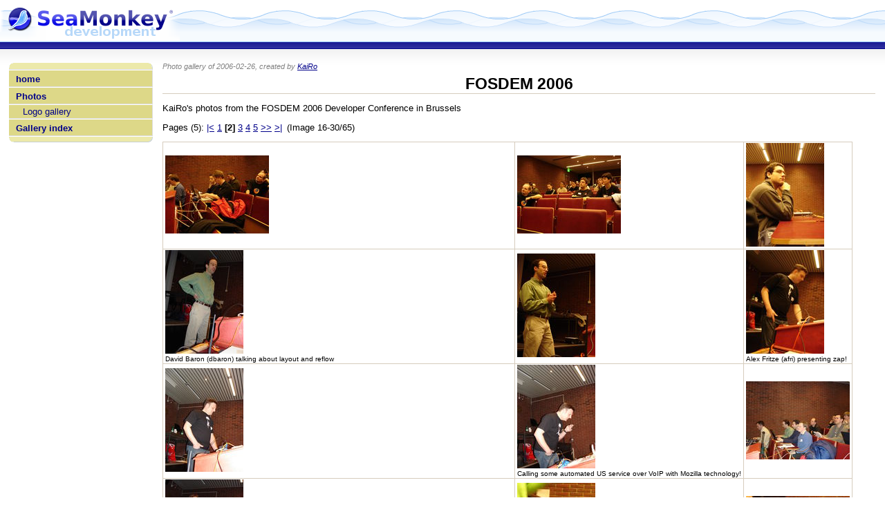

--- FILE ---
content_type: text/html; charset=utf-8
request_url: https://dev.seamonkey.at/?d=g&i=174&m=v&c=&f.o=15
body_size: 23905
content:
<!DOCTYPE html>
<html class="navstyle_twin"> <head> <base href="https://dev.seamonkey.at/"><meta http-equiv="Content-Type" content="text/html; charset=utf-8"><meta name="viewport" content="width=device-width, height=device-height, initial-scale=1"><link rel="contents" href="./" title="home"><link rel="chapter" href="photos/" title="Photos"><link rel="chapter" href="logo/" title="Logo gallery"><link rel="section" href="/photos/?f.m=i" title="Gallery index"><link rel="first" href="/fosdem2006/?c="><link rel="prev" href="/fosdem2006/?c="><link rel="next" href="/fosdem2006/?c=&amp;f.o=30"><link rel="last" href="/fosdem2006/?c=&amp;f.o=60"><link rel="appendix" href="/login/" title="Log in"><link rel="appendix" href="/?d=u&amp;m=l&amp;f.l=o" title="Online user list"><link rel="appendix" href="/?d=u&amp;m=l&amp;f.l=r&amp;f.o=lp" title="List of registered users"><link rel="appendix" href="/?d=d&amp;m=p" title="User policies &amp; Website information"> <title>SeaMonkey-Dev: FOSDEM 2006</title> <style type="text/css">body { margin: 0 0 1em 0; padding: 0; /* need for Opera */ min-width: 610px; background: #FFFFFF; color: #000000; font-family: verdana, sans-serif; font-size: x-small; font-size: small; position: relative; } body.plain { background: #FFFFFF; margin: 3px; min-width: 0px; } a:link { color: #000089; } a:visited { color: #754689; } a:hover, a:active { color: #5050eb; } h1:target, h2:target, h3:target, h4:target, h5:target, h6:target { background: #C4EFA1; } #header { background: #F6FAFE url("style_img/header-background.png") top left repeat-x; height: 60px; position: relative; border-bottom: 1px solid #9FCBF7; z-index: 1; padding: 0; } #header h1 { margin: 0; text-align: left; } #header h1 img { font-weight: bold; color: #7f7c45; } div.banner { float:right; width: 468px; height: 60px; } #breadcrumbs { padding: 4px 15px 30px 55px; background: #000089 url("style_img/breadcrumbs-background.png") bottom repeat-x; font-size: 85%; color: #C8E0FA; } #sidebar { position: absolute; left: 1em; top: 78px; width: 16em; margin-top: 1em; margin-bottom: 1em; } .pgblock { background: #ece9aa url("style_img/menu_back.gif") right repeat-y; color: #666666; } .pgblock a:link { color: #000089; } .pgblock a:visited { color: #754689; } .pgblock a:hover, a:active { color: #5050eb; } .pgblock:before { display: block; height: 9px; margin: 0; line-height: 0.1; font-size: 1px; background: transparent url("style_img/menu_tr.gif") no-repeat top right; border-bottom: 1px solid #DDDDDD; content: url("style_img/key-point_tl.gif"); } .pgblock:after { display: block; height: 8px; padding-top: 0; margin: 0; line-height: 0.1; font-size: 1px; content: url("style_img/key-point_bl.gif"); background: transparent url("style_img/menu_br.gif") scroll no-repeat bottom right; border-top: 1px solid #FFFFFF; } #donor { margin-bottom: 1em; } #donorSupport { border-bottom: 1px solid #DDDDDD; border-top: 1px solid #FFFFFF; padding: 0em 1em; } #donorInside { border-bottom: 1px solid #DDDDDD; border-top: 1px solid #FFFFFF; padding: 0.5em 1em; } #mainContent { margin: -5px 1em 0 18em; padding: 1px; padding-top: 0px; } ul.navmenu { list-style-type: none; margin: 0em; padding: 0px; } ul.navmenu li { padding: 0; margin: 0; } ul.navmenu li a { display: block; padding: 5px 2px 3px 10px; text-decoration: none; background: #ddd888; border-bottom: 1px solid #DDDDDD; border-top: 1px solid #FFFFFF; border-right: 1px solid #DDDDDD; } ul.navmenu li a:hover { background: #ece9aa; } ul.navmenu li.lvl0 { font-weight: bold; } ul.navmenu li.lvl1 a { padding: 2px 2px 2px 20px; } ul.navmenu li.lvl2 a { padding: 1px 2px 1px 30px; } ul.navmenu li.lvl3 a { padding: 1px 2px 1px 40px; } div.sysnotes { margin: 0 0 1em 0; padding: 0.5em; border: 1px solid #D6CCBD; background-color: #FFF0F0; color: #000000; } div.sysnotes p { margin: 0.5em 0; } #admincontrols { text-align: right; font-size: 0.75em; font-style: italic; padding: 0.5em; margin: 0.5em 0; border: 1px solid #D6CCBD; } #debug { margin: 0.5em 0; background-color: #CCCCCC; color: red; } #footer { clear: both; margin-top: 1em; border-top: 1px solid #D6CCBD; color: #666666; font-size: 0.75em; text-align: right; } div.usection { margin-top: 2em; font-size: 0.75em; } #login { margin-top: 1em; } #loginheader { font-size: 1.33em; } div.usection input.login, div.usection input.loginbutton { font-size: 0.9em; } .key-point:before, .topcomment:before { line-height: 0.1; font-size: 1px; background: transparent url("style_img/key-point_tr.gif") no-repeat top right; content: url("style_img/key-point_tl.gif"); margin: -15px -15px 0 -15px; height: 15px; display: block; border: none; } .key-point, .topcomment { background: #eff8ce url("style_img/key-point_back.gif") right repeat-y; padding: 15px; margin-bottom: 1em; } .key-point:after, .topcomment:after { display: block; padding-top: 15px; line-height: 0.1; font-size: 1px; content: url("style_img/key-point_bl.gif"); margin: -15px; height: 8px; background: transparent url("style_img/key-point_br.gif") scroll no-repeat bottom right; } div.title { text-align: center; }
h1, h2, h3, h4, h5, em, .em, th { color: #000000; } h1, h2, h3, h4, em, .em, th { font-weight: bold; } h1 { text-align: center; } h1, h2, h3, h4, h5 { border-bottom: 1px solid #D6CCBD; } li h1, li h2, li h3, li h4, li h5, li h6 { border: none; } #header h1 { border: 0; } h2, h3, h4 { margin: 0.75em 0em 0.25em 0em; } h1 { font-size: 1.75em; margin: 0.25em 0em; } h2 { font-size: 1.5em; } h3 { font-size: 1.2em; } h4 { font-size: 1em; } h5 { font-size: .9em; font-weight:normal; font-style:italic; margin: 0.5em 0em; } #mainContent > h1:first-child, #mainContent > h2:first-child, #mainContent > h3:first-child, #mainContent > h4:first-child, #mainContent > h5:first-child, #mainContent > p:first-child { margin-top: 0em; } .dis { color: #808080; font-size: 0.85em; } th { font-size: 0.75em; } table.border, table.std, table.widetbl { border-spacing: 0px; border-collapse: collapse; empty-cells: show; border-left: 1px solid #D6CCBD; border-top: 1px solid #D6CCBD; } table.widetbl { width: 100%; } table.widetbl th, table.widetbl td, table.border th, table.border td, table.std th, table.std td { border-bottom: 1px solid #D6CCBD; border-right: 1px solid #D6CCBD; } table.border td, table.widetbl td, table.std td { padding-left: 3px; padding-right: 3px; } table.std thead { background: #EEECF6; } table.std { border-bottom: 1px solid #D6CCBD; border-right: 1px solid #D6CCBD; } table.std th, table.std td { border-bottom: 1px dotted #D6CCBD; border-right: 1px dotted #D6CCBD; } table.std tr.odd { background: #F5F5F5; } img { border: 0px; } img.icon { border: 0px; vertical-align: bottom; } ul, ol { padding-left: 2em; } ul.flatlist { list-style-type: none; margin: 0em; padding: 0px; } ul.flatlist li { margin: 0 0 0.2em 0; padding: 0px; } .small { font-size: 0.75em; } .warn { color: red; } p.pages .pagenum.curpage, p.pages #curpage { font-weight: bold; color: #000000; } form.flat { border: 0px; margin: 0px; padding: 0px; } fieldset { border: 1px solid #D6CCBD; margin: 0; padding: 0.5em; } fieldset legend { font-size: 0.75em; font-style: italic; } div.tabbar { margin-top: 0.5em; } div.tabbar.simple { margin: 1em 0; border-bottom: 1px solid #D6CCBD; } div.tabbar input { visibility: hidden; height: 0.5em; } div.tabbar label { padding-right: 2em; } div.tabbar a.label, span.label { padding: 0 2em; color: inherit; text-decoration: inherit; } div.tabbar span.pre, div.tabbar span.tab, div.tabbar span.post { border-width: 1px 1px 1px 0px; border-color: #D6CCBD; border-style: solid; } div.tabbar span.pre { border-top-color: #FFFFFF; } div.tabbar span.post { border-width: 0px 0px 1px 0px; } div.tabbar span.tab { background-color: #dbdddd; color: #808080; } div.tabbar span.tab:hover { background-color: #7fff7f; color: #000000; } div.tabbar span.tab.active, div.tabbar span.tab.active:hover { font-weight: bold; background-color: #ece9aa; color: #666666; border-bottom-color: #ece9aa; } div.tabpanes { border: 1px solid #D6CCBD; } div.tabpane { padding: 0.5em; } div.quote { margin: 0.3em 1em; } div.quote_title { font-size: 0.75em; font-weight: bold; } div.quote_inner { background-color: #EEECF6; color: #000000; border: 1px solid #D6CCBD; padding: 0.2em; } div.cent { text-align: center; } .help, .note { font-size: 0.75em; font-style: italic; } .note { color: #808080; } p.flat { border: 0px; margin: 0px; padding: 0px; }
.loginabutton { display: inline-block; position: relative; overflow: hidden; background-color: #EEECF6; color: #000089; border-radius: 3px; padding: 5px 10px 5px 25px; /*font-size: 12px;*/ } .loginabutton:link, .loginabutton:visited, .pgblock .loginabutton:link, .pgblock .loginabutton:visited { color: #000089; } .loginabutton:hover, .loginabutton:active, .pgblock .loginabutton:hover, .pgblock .loginabutton:active { background-color: #EEECF6; color: #5050eb; } .loginabutton > span { display: inline-block; padding-left: 30px; font-weight: bold; } .loginabutton::before { content: ''; display: inline-block; width: 20px; height: 20px; background-color: #dbdddd; position: absolute; top: 50%; margin-top: -10px; -ms-transform: rotate(45deg); /* For IE9, IE10 supports non-prefixed version */ transform: rotate(45deg); } .loginabutton:after { /* :after is supported in IE8, ::after needs IE9+ */ content: ''; display: inline-block; position: absolute; left: 0; width: 25px; height: 20px; padding: 5px; /* gets added 2x to above width/height! */ top: 50%; margin-top: -15px; background-repeat: no-repeat; background-color: #dbdddd; background-position-y: center; background-position-x: 2px; } .loginabutton.kairologin:after { background-image: url("?d=u&p=logintype-KaiRo"); } .loginabutton.githublogin:after { content: 'GH'; font-size: 20px; }
/* Link body */ .persona-button{ color: #fff; display: inline-block; font-size: 14px; font-family: Helvetica, Arial, sans-serif; font-weight: bold; line-height: 1.1; overflow: hidden; position: relative; text-decoration: none; text-shadow: 0 1px rgba(0,0,0,0.5), 0 0 2px rgba(0,0,0,0.2); background: #297dc3; background: -moz-linear-gradient(top, #43a6e2, #287cc2); background: -ms-linear-gradient(top, #43a6e2, #287cc2); background: -o-linear-gradient(top, #43a6e2, #287cc2); background: -webkit-linear-gradient(top, #43a6e2, #287cc2); background: linear-gradient(top, #43a6e2, #287cc2); -moz-border-radius: 3px; -ms-border-radius: 3px; -o-border-radius: 3px; -webkit-border-radius: 3px; border-radius: 3px; -moz-box-shadow: 0 1px 0 rgba(0,0,0,0.2); -ms-box-shadow: 0 1px 0 rgba(0,0,0,0.2); -o-box-shadow: 0 1px 0 rgba(0,0,0,0.2); -webkit-box-shadow: 0 1px 0 rgba(0,0,0,0.2); box-shadow: 0 1px 0 rgba(0,0,0,0.2); } .persona-button:hover{ background: #21669f; background: -moz-linear-gradient(top, #3788b9, #21669f); background: -ms-linear-gradient(top, #3788b9, #21669f); background: -o-linear-gradient(top, #3788b9, #21669f); background: -webkit-linear-gradient(top, #3788b9, #21669f); background: linear-gradient(top, #3788b9, #21669f); } .persona-button:active, .persona-button:focus{ top: 1px; -moz-box-shadow: none; -ms-box-shadow: none; -o-box-shadow: none; -webkit-box-shadow: none; box-shadow: none; } .persona-button span{ display: inline-block; padding: 5px 10px 5px 40px; } /* Icon */ .persona-button span:after{ background: url([data-uri]) 10px center no-repeat; content: ''; display: block; width: 31px; position: absolute; bottom: 0; left: -3px; top: 0; z-index: 10; } /* Icon background */ .persona-button span:before{ content: ''; display: block; height: 100%; width: 20px; position: absolute; bottom: 0; left: 0; top: 0; z-index: 1; background: #42a9dd; background: -moz-linear-gradient(top, #50b8e8, #3095ce); background: -ms-linear-gradient(top, #50b8e8, #3095ce); background: -o-linear-gradient(top, #50b8e8, #3095ce); background: -webkit-linear-gradient(top, #50b8e8, #3095ce); background: linear-gradient(top, #50b8e8, #3095ce); -moz-border-radius: 3px 0 0 3px; -ms-border-radius: 3px 0 0 3px; -o-border-radius: 3px 0 0 3px; -webkit-border-radius: 3px 0 0 3px; border-radius: 3px 0 0 3px; } /* Triangle */ .persona-button:before{ background: #42a9dd; content: ''; display: block; height: 26px; width: 26px; position: absolute; left: 2px; top: 50%; margin-top: -13px; z-index: 0; background: -moz-linear-gradient(-45deg, #50b8e8, #3095ce); background: -ms-linear-gradient(-45deg, #50b8e8, #3095ce); background: -o-linear-gradient(-45deg, #50b8e8, #3095ce); background: -webkit-linear-gradient(-45deg, #50b8e8, #3095ce); background: linear-gradient(-45deg, #3095ce, #50b8e8); /* flipped for updated spec */ -moz-box-shadow: 1px -1px 1px rgba(0,0,0,0.1); -ms-box-shadow: 1px -1px 1px rgba(0,0,0,0.1); -o-box-shadow: 1px -1px 1px rgba(0,0,0,0.1); -webkit-box-shadow: 1px -1px 1px rgba(0,0,0,0.1); box-shadow: 1px -1px 1px rgba(0,0,0,0.1); -moz-transform: rotate(45deg); -ms-transform: rotate(45deg); -o-transform: rotate(45deg); -webkit-transform: rotate(45deg); transform: rotate(45deg); } /* Inset shadow (required here because the icon background clips it when on the `a` element) */ .persona-button:after{ content: ''; display: block; height: 100%; width: 100%; position: absolute; left: 0; top: 0; bottom: 0; right: 0; z-index: 10; -moz-border-radius: 3px; -ms-border-radius: 3px; -o-border-radius: 3px; -webkit-border-radius: 3px; border-radius: 3px; -moz-box-shadow: inset 0 -1px 0 rgba(0,0,0,0.3); -ms-box-shadow: inset 0 -1px 0 rgba(0,0,0,0.3); -o-box-shadow: inset 0 -1px 0 rgba(0,0,0,0.3); -webkit-box-shadow: inset 0 -1px 0 rgba(0,0,0,0.3); box-shadow: inset 0 -1px 0 rgba(0,0,0,0.3); } /* ======================================================== * Dark button * ===================================================== */ .persona-button.dark{ background: #3c3c3c; background: -moz-linear-gradient(top, #606060, #3c3c3c); background: -ms-linear-gradient(top, #606060, #3c3c3c); background: -o-linear-gradient(top, #606060, #3c3c3c); background: -webkit-linear-gradient(top, #606060, #3c3c3c); background: linear-gradient(top, #606060, #3c3c3c); } .persona-button.dark:hover{ background: #2d2d2d; background: -moz-linear-gradient(top, #484848, #2d2d2d); background: -ms-linear-gradient(top, #484848, #2d2d2d); background: -o-linear-gradient(top, #484848, #2d2d2d); background: -webkit-linear-gradient(top, #484848, #2d2d2d); background: linear-gradient(top, #484848, #2d2d2d); } .persona-button.dark span:before{ /* Icon BG */ background: #d34f2d; background: -moz-linear-gradient(top, #ebac45, #d34f2d); background: -ms-linear-gradient(top, #ebac45, #d34f2d); background: -o-linear-gradient(top, #ebac45, #d34f2d); background: -webkit-linear-gradient(top, #ebac45, #d34f2d); background: linear-gradient(top, #ebac45, #d34f2d); } .persona-button.dark:before{ /* Triangle */ background: #d34f2d; background: -moz-linear-gradient(-45deg, #ebac45, #d34f2d); background: -ms-linear-gradient(-45deg, #ebac45, #d34f2d); background: -o-linear-gradient(-45deg, #ebac45, #d34f2d); background: -webkit-linear-gradient(-45deg, #ebac45, #d34f2d); background: linear-gradient(-45deg, #d34f2d, #ebac45); /* flipped for updated spec */ } /* ======================================================== * Orange button * ===================================================== */ .persona-button.orange{ background: #ee731a; background: -moz-linear-gradient(top, #ee731a, #d03116); background: -ms-linear-gradient(top, #ee731a, #d03116); background: -o-linear-gradient(top, #ee731a, #d03116); background: -webkit-linear-gradient(top, #ee731a, #d03116); background: linear-gradient(top, #ee731a, #d03116); } .persona-button.orange:hover{ background: #cb6216; background: -moz-linear-gradient(top, #cb6216, #b12a13); background: -ms-linear-gradient(top, #cb6216, #b12a13); background: -o-linear-gradient(top, #cb6216, #b12a13); background: -webkit-linear-gradient(top, #cb6216, #b12a13); background: linear-gradient(top, #cb6216, #b12a13); } .persona-button.orange span:before{ /* Icon BG */ background: #e84a21; background: -moz-linear-gradient(top, #f7ad27, #e84a21); background: -ms-linear-gradient(top, #f7ad27, #e84a21); background: -o-linear-gradient(top, #f7ad27, #e84a21); background: -webkit-linear-gradient(top, #f7ad27, #e84a21); background: linear-gradient(top, #f7ad27, #e84a21); } .persona-button.orange:before{ /* Triangle */ background: #e84a21; background: -moz-linear-gradient(-45deg, #f7ad27, #e84a21); background: -ms-linear-gradient(-45deg, #f7ad27, #e84a21); background: -o-linear-gradient(-45deg, #f7ad27, #e84a21); background: -webkit-linear-gradient(-45deg, #f7ad27, #e84a21); background: linear-gradient(-45deg, #e84a21, #f7ad27); /* flipped for updated spec */ }
table.thumbview { } table.thumbview td { vertical-align: middle; text-align: center; width:150px; } table#galleries td.date { text-align: right; } table#galleries td.desc { font-size: 0.75em; } table#galleries td.cnt { text-align: center; } table#galleries td.glink { text-align: center; font-size: 0.75em; } table#galleries tr.nonpublic, table#galleries tr.moderation { font-style: italic; } table#galleries tr.moderation td.desc { color: red; } table#gindex td.year, table#gindex td.mon, table#gindex td.gcnt { text-align: center; } p.glegend { color: #808080; font-size: 0.85em; font-style: italic; margin: 0em 0em 0.5em 0em;} p.navblock { font-size: 0.85em; } p.moderationwarn { border: 1px solid red; padding: 0.5em;}

</style> <script type="text/javascript">window.addEventListener('load', function mobileNavOnLoad(event) { window.removeEventListener('load', mobileNavOnLoad, false); if (document.getElementById('navbutton')) { document.getElementById('navbutton').addEventListener('click', toggleNav, false); } }, false); function toggleNav(event) { const nav = document.getElementById('nav'); const user = document.getElementById('user'); if (nav.classList.contains('mobilehidden')) { event.target.setAttribute('aria-expanded', 'true'); nav.classList.remove('mobilehidden'); if (user) { user.classList.remove('mobilehidden'); } } else { event.target.setAttribute('aria-expanded', 'false'); nav.classList.add('mobilehidden'); if (user) { user.classList.add('mobilehidden'); } } }
</script> <link rel="icon" href="site-icon.png" type="image/png"> </head> <body> <header id="header"><div class="banner">  </div><h1><a href="/" title="Go to main page" accesskey="1"><img src="style_img/header-logo.png" height="60" width="260" alt="SeaMonkey"></a></h1> </header> <nav id="breadcrumbs"></nav> <aside id="sidebar">  <nav id="nav" class="pgblock"> <ul id="navglobal" class="navmenu"><li class="lvl0"><a href="./" title="Home page">home</a></li><li class="lvl0"><a href="photos/" title="Photo galleries connected with the SeaMonkey Project">Photos</a></li><li class="lvl1"><a href="logo/" title="Proposed logos for SeaMonkey Project">Logo gallery</a></li></ul> <ul id="navapp" class="navmenu"><li class="lvl0"><a href="/photos/?f.m=i" title="Go to photo galleries index">Gallery index</a></li></ul> </nav> </aside> <main role="main" id="mainContent"> <p class="glegend">Photo gallery of 2006-02-26, created by <a href="/user/364/" title="Profile of KaiRo">KaiRo</a></p><h1>FOSDEM 2006</h1><p>KaiRo's photos from the FOSDEM 2006 Developer Conference in Brussels</p><p class="pages">Pages (5): <a href="/fosdem2006/?c=" class="pagefirstlast">|&lt;</a> <a href="/fosdem2006/?c=" class="pagenum">1</a> <span class="pagenum curpage">[2]</span> <a href="/fosdem2006/?c=&amp;f.o=30" class="pagenum">3</a> <a href="/fosdem2006/?c=&amp;f.o=45" class="pagenum">4</a> <a href="/fosdem2006/?c=&amp;f.o=60" class="pagenum">5</a> <a href="/fosdem2006/?c=&amp;f.o=30" class="pagebkfwd">&gt;&gt;</a> <a href="/fosdem2006/?c=&amp;f.o=60" class="pagefirstlast">&gt;|</a>&ensp;(Image 16-30/65)</p><table id="thumbview" class="border"><tbody><tr><td class="small"><a href="/?d=g&amp;i=174&amp;m=f&amp;f.i=8601"><img src="/?d=g&amp;p=8601&amp;f.m=thumb" alt="Image No. 8601" class="" style="height:113px;width:150px;"></a></td><td class="small"><a href="/?d=g&amp;i=174&amp;m=f&amp;f.i=8602"><img src="/?d=g&amp;p=8602&amp;f.m=thumb" alt="Image No. 8602" class="" style="height:113px;width:150px;"></a></td><td class="small"><a href="/?d=g&amp;i=174&amp;m=f&amp;f.i=8603"><img src="/?d=g&amp;p=8603&amp;f.m=thumb" alt="Image No. 8603" class="" style="height:150px;width:113px;"></a></td></tr><tr><td class="small"><a href="/?d=g&amp;i=174&amp;m=f&amp;f.i=8604"><img src="/?d=g&amp;p=8604&amp;f.m=thumb" alt="Image No. 8604" class="" style="height:150px;width:113px;"></a><br>David Baron (dbaron) talking about layout and reflow</td><td class="small"><a href="/?d=g&amp;i=174&amp;m=f&amp;f.i=8605"><img src="/?d=g&amp;p=8605&amp;f.m=thumb" alt="Image No. 8605" class="" style="height:150px;width:113px;"></a></td><td class="small"><a href="/?d=g&amp;i=174&amp;m=f&amp;f.i=8606"><img src="/?d=g&amp;p=8606&amp;f.m=thumb" alt="Image No. 8606" class="" style="height:150px;width:113px;"></a><br>Alex Fritze (afri) presenting zap!</td></tr><tr><td class="small"><a href="/?d=g&amp;i=174&amp;m=f&amp;f.i=8607"><img src="/?d=g&amp;p=8607&amp;f.m=thumb" alt="Image No. 8607" class="" style="height:150px;width:113px;"></a></td><td class="small"><a href="/?d=g&amp;i=174&amp;m=f&amp;f.i=8608"><img src="/?d=g&amp;p=8608&amp;f.m=thumb" alt="Image No. 8608" class="" style="height:150px;width:113px;"></a><br>Calling some automated US service over VoIP with Mozilla technology!</td><td class="small"><a href="/?d=g&amp;i=174&amp;m=f&amp;f.i=8609"><img src="/?d=g&amp;p=8609&amp;f.m=thumb" alt="Image No. 8609" class="" style="height:113px;width:150px;"></a></td></tr><tr><td class="small"><a href="/?d=g&amp;i=174&amp;m=f&amp;f.i=8610"><img src="/?d=g&amp;p=8610&amp;f.m=thumb" alt="Image No. 8610" class="" style="height:150px;width:113px;"></a><br>Ben Bucksch is talking about ManyOne while people in the background still are fascinated by zap!</td><td class="small"><a href="/?d=g&amp;i=174&amp;m=f&amp;f.i=8611"><img src="/?d=g&amp;p=8611&amp;f.m=thumb" alt="Image No. 8611" class="" style="height:150px;width:113px;"></a></td><td class="small"><a href="/?d=g&amp;i=174&amp;m=f&amp;f.i=8612"><img src="/?d=g&amp;p=8612&amp;f.m=thumb" alt="Image No. 8612" class="" style="height:113px;width:150px;"></a></td></tr><tr><td class="small"><a href="/?d=g&amp;i=174&amp;m=f&amp;f.i=8613"><img src="/?d=g&amp;p=8613&amp;f.m=thumb" alt="Image No. 8613" class="" style="height:113px;width:150px;"></a><br>Gandalf planning the afternoon L10n sessions and possibly having some audio connection with Pike for that</td><td class="small"><a href="/?d=g&amp;i=174&amp;m=f&amp;f.i=8614"><img src="/?d=g&amp;p=8614&amp;f.m=thumb" alt="Image No. 8614" class="" style="height:113px;width:150px;"></a></td><td class="small"><a href="/?d=g&amp;i=174&amp;m=f&amp;f.i=8615"><img src="/?d=g&amp;p=8615&amp;f.m=thumb" alt="Image No. 8615" class="" style="height:113px;width:150px;"></a></td></tr></tbody></table><p class="pages">Pages (5): <a href="/fosdem2006/?c=" class="pagefirstlast">|&lt;</a> <a href="/fosdem2006/?c=" class="pagenum">1</a> <span class="pagenum curpage">[2]</span> <a href="/fosdem2006/?c=&amp;f.o=30" class="pagenum">3</a> <a href="/fosdem2006/?c=&amp;f.o=45" class="pagenum">4</a> <a href="/fosdem2006/?c=&amp;f.o=60" class="pagenum">5</a> <a href="/fosdem2006/?c=&amp;f.o=30" class="pagebkfwd">&gt;&gt;</a> <a href="/fosdem2006/?c=&amp;f.o=60" class="pagefirstlast">&gt;|</a>&ensp;(Image 16-30/65)</p> <footer id="footer"> Copyright © 1998-2026 <a href="http://www.seamonkey-project.org/">SeaMonkey Project</a> &amp; <a href="http://www.kairo.at/">KaiRo.at</a>. <br>powered by <a href="http://www.cbsm.at/">CBSM</a>. </footer> </main></body></html>
